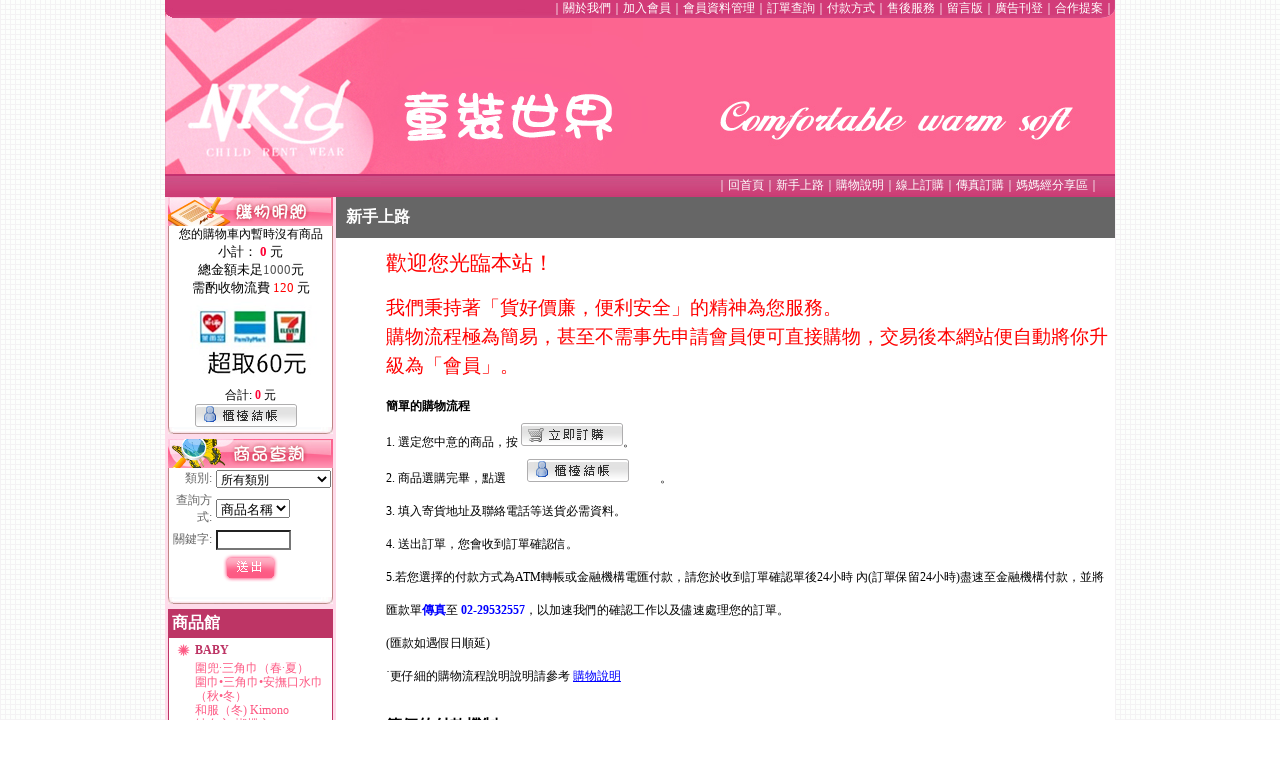

--- FILE ---
content_type: text/html; charset=Big5
request_url: http://www.nkid.tw/beginner.php
body_size: 42092
content:
<HTML>
<HEAD>
<TITLE>新手上路</TITLE>
<META http-equiv=Content-Type content="text/html; charset=big5">
<META content="MSHTML 6.00.2600.0" name=GENERATOR>
<link rel="stylesheet" href="img/johnny.css" type="text/css">
<style type="text/css">
<!--
.style2 {color: #FF0000}
-->
</style>
</HEAD>
<BODY bgColor=#EFEFEF leftMargin=0 topMargin=0 marginheight="0" marginwidth="0">
  <table width="100%" border=0 cellpadding=0 cellspacing=0>
    <tr> 
      <td align="center">
<body oncontextmenu="window.event.returnValue=false;alert('版權所有請勿複製')">
 <style type="text/css">
<!--
.style1 {
	color: #CC0000;
	font-weight: bold;
}
.head {
	color: #FFFFFF;
}

.head a:link {
	color: #FFFFFF;
	text-decoration: none;
}
/*---已閱讀色-----*/
.head a:visited {
	color: #FFFFFF;
	text-decoration: none;
}
/*---變換色-----*/
.head a:hover {font-size: 12px;
	color: #000000;
	text-decoration: none;
}
	

/*---執行色-----*/
.head a:active {
	color: #000000;
	text-decoration: none;
}
-->
</style>
<TABLE BORDER="0" WIDTH="100%" CELLPADDING="0" CELLSPACING="0">
	<TR>		
    <TD align="center">


<table id="___01" width="950" height="197" border="0" cellpadding="0" cellspacing="0">
  <tr>
    <td height="18" align="right" background="http://www.nkid.tw/images/top_01.jpg"><table border="0" cellspacing="0" cellpadding="0">
      <tr>
        <td class="head">｜<a href="http://www.nkid.tw/about.php">關於我們</a>｜<a href="http://www.nkid.tw/register.php">加入會員</a>｜<a href="http://www.nkid.tw/personal/">會員資料管理</a>｜<a href="http://www.nkid.tw/personal/mydingdan.php">訂單查詢</a>｜<a href="http://www.nkid.tw/buyguide.php#2">付款方式</a>｜<a href="http://www.nkid.tw/buyguide.php#7">售後服務</a>｜<a href="http://www.nkid.tw/forum.php">留言版</a>｜<a href="http://www.nkid.tw/banner.php">廣告刊登</a>｜<a href="http://www.nkid.tw/supplier.php">合作提案</a>｜ </td>
      </tr>
    </table></td>
  </tr>
  <tr>
    <td><table width="100%" border="0" cellspacing="0" cellpadding="0">
        <tr>
          <td width="34%"><img src="http://www.nkid.tw/images/top_02.jpg" alt=""></td>
          <td width="66%"><a href="http://www.nkid.tw/" target="_blank" ><img width="603" height="156" src="http://www.nkid.tw/images/top_03.jpg" border="0"></a></td>
        </tr>
      </table></td>
  </tr>
  <tr>
    <td height="23" align="right" background="http://www.nkid.tw/images/top_04.jpg"><table border="0" cellspacing="0" cellpadding="0">
      <tr>
                <td class="head">｜<a href="http://www.nkid.tw/index.php">回首頁</a>｜<a href="http://www.nkid.tw/beginner.php">新手上路</a>｜<a href="http://www.nkid.tw/buyguide.php">購物說明</a>｜<a href="http://www.nkid.tw/bigclass.php?bcid=85">線上訂購</a>｜<a href="http://www.nkid.tw/faxorder.php">傳真訂購</a>｜<a href="http://www.nkid.tw/talk.php">媽媽經分享區</a>｜<!--<a href="http://www.nkid.tw/partner.php">網路加盟開店</a>｜--> </td>
        <td width="15">&nbsp;</td>
      </tr>
      
    </table></td>
  </tr>
</table>
	

	</TD>	
	</TR>
</TABLE>

  <TABLE cellSpacing=0 cellPadding=0 width=950 border=0>
    <TR>
      <td width=171 valign="top" bgcolor="#FEDBEA"> 
        <table width=171 border=0 align="center" cellpadding=0 cellspacing=0>
            <tr> 
              <td colspan=6 > 
				<!-- 我的購物車　開始 -->
				<meta http-equiv="Content-Type" content="text/html; charset=big5">

<table cellspacing=0 cellpadding=0 width=165 border=0 align="center" background="img/mycar_bg.gif">
  <tr> 
    <td><img src="images/mycar_top.jpg" width="165" height="29"></td>
  </tr>
  <tr> 
    <TD colSpan=2 align=center>您的購物車內暫時沒有商品  <tr> 
      <td colspan=2 align="center">
		<font size="2">小計：<span class="newjoyo_07"><b><font 
									color=#ff0033>
	
        0	</font></b></span><span class="newjoyo_07">元</span><br>
	總金額未足</font><font color="#555555" size="2">1000</font><font size="2">元</font>
	<br>
	<font size="2">需酌收物流費</font>
	<font color="#FF0000" size="2">
	120	</font>
	<font size="2">元</font><br>
	<img src="img/freight.png" height="90">
	<div align=center><span class="newjoyo_07">合計:<b><font 
									color=#ff0033> 
        0
    </font></b>元</span></div></td>
  <tr> 
    <td height=2 colspan=2 valign="top"> <center>
        <span 
									class=newjoyo_07><a href="gouwuche.php"><img src="img/chect1.gif" border="0"></a></span> 
      </center></td>
  </tr>
  <tr> 
    <td><img src="img/mycar_dw.gif" width="165" height="7"></td>
  </tr>
</table>
<!-- 我的購物車　結束 -->
        <table cellspacing=0 cellpadding=0 width=100% border=0 align="center">
          <tr> 
            <td> <img src="img/space.gif" height="5"></td>
		  </tr>
		</table>				<!-- 我的購物車　結束 -->
				<!-- 商品查詢 開始 -->
				

  <table cellspacing=0 cellpadding=0 width=165 border=0 align="center">
                <tr> 
                    <td><img src="images/srh_top.jpg" width="165" height="29"></td>
    </tr>
                <tr>
                  <td align="center" background="img/mycar_bg.gif"> <form id="form2" name="form2" action="sresult.php" method="post"><table width="100%" border="0" align="center" cellpadding="2" cellspacing="0">
          <tr> 
                        <td width="36%" align="right"><font color="#666666">類別:</font></td>
                        <td width="64%"><font color="#FF0000" size="2"><strong>
                          <select id="select" style="FONT-SIZE: 12px" name="select">
                            <option value="" selected>所有類別</option>
                            <option value=110>鞋 Shoes</option><option value=100>粉嫩春裝</option><option value=97>繽紛夏裝</option><option value=113>包包 Bag</option><option value=112>配件 Accessories</option><option value=117>淡雅秋裝</option><option value=118>BABY</option><option value=119>暖暖冬裝</option>                          </select>
                          </strong></font></td>
                      </tr>
                      <tr> 
                        <td align="right"><font color="#666666">查詢方式:</font></td>
                        <td><select name="skind">
                            <option value="goodsname" selected>商品名稱</option>
                            <option value="goodsintro">商品簡介</option>
                          </select></td>
                      </tr>
                      <tr> 
                        <td align="right"><font color="#666666">關鍵字:</font></td>
                        <td><input id=skey onMouseOver=javascript:this.focus() 
									  style="BORDER-RIGHT: ##C8E3FF 1px solid; BORDER-TOP: ##C8E3FF 1px solid; FONT-SIZE: 12px; BORDER-LEFT: ##C8E3FF 1px solid; WIDTH: 75px; BORDER-BOTTOM: ##C8E3FF 1px solid; BACKGROUND-COLOR: #ffffff" 
									  onFocus=javascript:this.select() size=12 
									  name=skey>
                        </td>
                      </tr>
                      <tr align="center"> 
                          <td colspan="2"><input name="Submit2" value="查詢" type="image" src="img/search.gif" width="65" height="29" border="0"></td>
                      </tr>
                    </table></form></td>
                </tr>
                <tr>
                  <td><img src="img/mycar_dw.gif" width="165" height="7"></td>
                </tr>
              </table>
        <table cellspacing=0 cellpadding=0 width=100% border=0 align="center">
          <tr> 
            <td> <img src="img/space.gif" height="5"></td>
		  </tr>
		</table>				<!-- 商品查詢 結束 -->
				<!-- 商品分類 開始 -->
				<style>
.hot01 a:link {
	color: #BD3565;text-decoration: none;
}
.hot01 a:visited {
	color: #BD3565;text-decoration: none;
}
.hot01 a:hover {
	color: #FF9900;
}
.hot01 a:active {
	ccolor: #FF9900;text-decoration: none;	
}
.hot01 {
	color: #BD3565;text-decoration: none;
}
/*---商品選單區選單-----*/
.hot02 a:link {
	color: #FD5A84;text-decoration: none;
}
.hot02 a:visited {
	color: #FD5A84;text-decoration: none;
}
.hot02 a:hover {
	color: #FF0066;
}
.hot02 a:active {
	ccolor: #FF0066;text-decoration: none;
}
.hot02{
	color: #FD5A84;text-decoration: none;
}
</style>
			  
			  
			  <table width=165 border=1  style="border-collapse: collapse" align="center" cellpadding=3 cellspacing=0 bordercolor="#BD3565" >
                <tr> 
    <td bgcolor="#BD3565"><strong><font color="#FFFFFF" size="3">商品館</font></strong></td>
                </tr>
                <tr> 
                  <td bgcolor="#ffffff"> 
                                        <table width="100%" border="0" cellspacing="0" cellpadding="2">
                      <tr> 
                        <td width="14%" align="right"><img src="img/jituangouwu.gif" width="14"></td>
                        <td class="hot01"><a class="hot01" href="bigclass.php?bcid=118"><B>BABY</B></a></td>
                      </tr>
                      <tr> 
                        <td align="left">&nbsp;</td>
                        <td align="left" class="hot02">
                                                   
                                                  <a class="hot02" href="smclass.php?scid=541">圍兜·三角巾（春·夏）</a><br> 
                                                 
                                                  <a class="hot02" href="smclass.php?scid=571">圍巾&#8226;三角巾&#8226;安撫口水巾（秋&#8226;冬）</a><br> 
                                                 
                                                  <a class="hot02" href="smclass.php?scid=545">和服（冬) Kimono</a><br> 
                                                 
                                                  <a class="hot02" href="smclass.php?scid=574">紗布衣&#8226;蝴蝶衣</a><br> 
                                                 
                                                  <a class="hot02" href="smclass.php?scid=494">學習褲 /尿布/ 屁屁褲</a><br> 
                                                 
                                                  <a class="hot02" href="smclass.php?scid=554">初生褲 Newborn pants（秋·冬）</a><br> 
                                                 
                                                  <a class="hot02" href="smclass.php?scid=565">學襪</a><br> 
                                                 
                                                  <a class="hot02" href="smclass.php?scid=546">包腳褲</a><br> 
                                                 
                                                  <a class="hot02" href="smclass.php?scid=518">兔裝、包屁衣（秋.冬）Rabbit attir</a><br> 
                                                 
                                                  <a class="hot02" href="smclass.php?scid=517">兔裝、包屁衣（春·夏）Rabbit attir</a><br> 
                                                 
                                                  <a class="hot02" href="smclass.php?scid=527">背心（秋·冬）</a><br> 
                                                 
                                                  <a class="hot02" href="smclass.php?scid=547">手套（春·夏）</a><br> 
                                                 
                                                  <a class="hot02" href="smclass.php?scid=535">手套（秋·冬）</a><br> 
                                                 
                                                  <a class="hot02" href="smclass.php?scid=540">套裝（春·夏）</a><br> 
                                                 
                                                  <a class="hot02" href="smclass.php?scid=531">套裝（秋·冬）</a><br> 
                                                 
                                                  <a class="hot02" href="smclass.php?scid=533">肚圍（春·夏）</a><br> 
                                                 
                                                  <a class="hot02" href="smclass.php?scid=532">肚圍（秋·冬）</a><br> 
                                                 
                                                  <a class="hot02" href="smclass.php?scid=528">斗篷（秋·冬）</a><br> 
                                                 
                                                  <a class="hot02" href="smclass.php?scid=530">baby造型帽（春·夏）</a><br> 
                                                 
                                                  <a class="hot02" href="smclass.php?scid=529">baby造型帽（秋·冬）</a><br> 
                                                 
                                                  <a class="hot02" href="smclass.php?scid=516">彌月禮盒區（春·夏）</a><br> 
                                                 
                                                  <a class="hot02" href="smclass.php?scid=515">彌月禮盒區（秋.冬）</a><br> 
                                                 
                                                  <a class="hot02" href="smclass.php?scid=520">包巾（春·夏）</a><br> 
                                                 
                                                  <a class="hot02" href="smclass.php?scid=519">包巾（秋·冬）</a><br> 
                                                 
                                                  <a class="hot02" href="smclass.php?scid=521">睡袋（秋·冬）</a><br> 
                                                 
                                                  <a class="hot02" href="smclass.php?scid=523">睡袋（春·夏）</a><br> 
                                                 
                                                  <a class="hot02" href="smclass.php?scid=524">枕頭</a><br> 
                                                 
                                                  <a class="hot02" href="smclass.php?scid=525">被子</a><br> 
                                                 
                                                  <a class="hot02" href="smclass.php?scid=526">浴巾</a><br> 
                                                </td>
                      </tr>
                    </table> 
                                        <table width="100%" border="0" cellspacing="0" cellpadding="2">
                      <tr> 
                        <td width="14%" align="right"><img src="img/jituangouwu.gif" width="14"></td>
                        <td class="hot01"><a class="hot01" href="bigclass.php?bcid=100"><B>粉嫩春裝</B></a></td>
                      </tr>
                      <tr> 
                        <td align="left">&nbsp;</td>
                        <td align="left" class="hot02">
                                                   
                                                  <a class="hot02" href="smclass.php?scid=567">居家休閒褲(春) home pants</a><br> 
                                                 
                                                  <a class="hot02" href="smclass.php?scid=427">外套(春) Coats</a><br> 
                                                 
                                                  <a class="hot02" href="smclass.php?scid=484">裙褲(春)Culottes</a><br> 
                                                 
                                                  <a class="hot02" href="smclass.php?scid=426">線衫 (春)Sweater</a><br> 
                                                 
                                                  <a class="hot02" href="smclass.php?scid=425">襯衫(春) Shirt</a><br> 
                                                 
                                                  <a class="hot02" href="smclass.php?scid=336">上衣(春) Tops & Tee</a><br> 
                                                 
                                                  <a class="hot02" href="smclass.php?scid=337">褲子(春) Pants</a><br> 
                                                 
                                                  <a class="hot02" href="smclass.php?scid=428">內搭褲(春) Legging</a><br> 
                                                 
                                                  <a class="hot02" href="smclass.php?scid=443">短褲(春) Shorts</a><br> 
                                                 
                                                  <a class="hot02" href="smclass.php?scid=368">裙子(春) Skirt</a><br> 
                                                 
                                                  <a class="hot02" href="smclass.php?scid=437">洋裝(春) Dress</a><br> 
                                                 
                                                  <a class="hot02" href="smclass.php?scid=339">單寧(春) Jeans</a><br> 
                                                 
                                                  <a class="hot02" href="smclass.php?scid=442">套裝(春 ) Suit</a><br> 
                                                </td>
                      </tr>
                    </table> 
                                        <table width="100%" border="0" cellspacing="0" cellpadding="2">
                      <tr> 
                        <td width="14%" align="right"><img src="img/jituangouwu.gif" width="14"></td>
                        <td class="hot01"><a class="hot01" href="bigclass.php?bcid=97"><B>繽紛夏裝</B></a></td>
                      </tr>
                      <tr> 
                        <td align="left">&nbsp;</td>
                        <td align="left" class="hot02">
                                                   
                                                  <a class="hot02" href="smclass.php?scid=335">上衣(夏) Tops & Tee</a><br> 
                                                 
                                                  <a class="hot02" href="smclass.php?scid=576">上衣（夏）Tops&Tee（Little House ）</a><br> 
                                                 
                                                  <a class="hot02" href="smclass.php?scid=560">上衣（夏）Top&Tee(TYGO&vito)</a><br> 
                                                 
                                                  <a class="hot02" href="smclass.php?scid=575">上衣（夏）Tops&Tee（小C）</a><br> 
                                                 
                                                  <a class="hot02" href="smclass.php?scid=569">上衣（夏）Top&Tee(DUOLALA)</a><br> 
                                                 
                                                  <a class="hot02" href="smclass.php?scid=568">POLO衫（夏）</a><br> 
                                                 
                                                  <a class="hot02" href="smclass.php?scid=342">背心 (夏) Tank Top</a><br> 
                                                 
                                                  <a class="hot02" href="smclass.php?scid=431">襯衫(夏) Shirt</a><br> 
                                                 
                                                  <a class="hot02" href="smclass.php?scid=371">外套 (夏)Coats</a><br> 
                                                 
                                                  <a class="hot02" href="smclass.php?scid=563">吊帶裙（夏）suspender skirt</a><br> 
                                                 
                                                  <a class="hot02" href="smclass.php?scid=485">裙褲(夏)Culottes</a><br> 
                                                 
                                                  <a class="hot02" href="smclass.php?scid=562">吊帶褲（夏）Bib short</a><br> 
                                                 
                                                  <a class="hot02" href="smclass.php?scid=381">內搭褲(夏) Legging</a><br> 
                                                 
                                                  <a class="hot02" href="smclass.php?scid=434">短褲(夏) Shorts</a><br> 
                                                 
                                                  <a class="hot02" href="smclass.php?scid=577">短褲(夏) Shorts (DUOLaLa)</a><br> 
                                                 
                                                  <a class="hot02" href="smclass.php?scid=350">裙子(夏) Skirt</a><br> 
                                                 
                                                  <a class="hot02" href="smclass.php?scid=344">洋裝(夏) Dress</a><br> 
                                                 
                                                  <a class="hot02" href="smclass.php?scid=439">單寧(夏) Jeans</a><br> 
                                                 
                                                  <a class="hot02" href="smclass.php?scid=347">套裝(夏) Suit</a><br> 
                                                 
                                                  <a class="hot02" href="smclass.php?scid=369">內&#30528;(夏)Under</a><br> 
                                                 
                                                  <a class="hot02" href="smclass.php?scid=374">泳裝 Swim suit</a><br> 
                                                </td>
                      </tr>
                    </table> 
                                        <table width="100%" border="0" cellspacing="0" cellpadding="2">
                      <tr> 
                        <td width="14%" align="right"><img src="img/jituangouwu.gif" width="14"></td>
                        <td class="hot01"><a class="hot01" href="bigclass.php?bcid=117"><B>淡雅秋裝</B></a></td>
                      </tr>
                      <tr> 
                        <td align="left">&nbsp;</td>
                        <td align="left" class="hot02">
                                                   
                                                  <a class="hot02" href="smclass.php?scid=578">POLO衫(秋)</a><br> 
                                                 
                                                  <a class="hot02" href="smclass.php?scid=557">Cotton house （春&#12539;秋）T-shirt</a><br> 
                                                 
                                                  <a class="hot02" href="smclass.php?scid=570">連帽上衣（秋）Hoody</a><br> 
                                                 
                                                  <a class="hot02" href="smclass.php?scid=572">背心裙(秋)</a><br> 
                                                 
                                                  <a class="hot02" href="smclass.php?scid=453">上衣(秋) Tops & Tee</a><br> 
                                                 
                                                  <a class="hot02" href="smclass.php?scid=452">襯衫(秋) Shirt</a><br> 
                                                 
                                                  <a class="hot02" href="smclass.php?scid=454">背心 (秋) Tank Top</a><br> 
                                                 
                                                  <a class="hot02" href="smclass.php?scid=486">毛衣(秋)Sweater</a><br> 
                                                 
                                                  <a class="hot02" href="smclass.php?scid=451">外套 (秋)Coats</a><br> 
                                                 
                                                  <a class="hot02" href="smclass.php?scid=481">洋裝(秋)Dress</a><br> 
                                                 
                                                  <a class="hot02" href="smclass.php?scid=482">裙褲(秋)Culottes</a><br> 
                                                 
                                                  <a class="hot02" href="smclass.php?scid=534">吊帶褲(秋)Bib short</a><br> 
                                                 
                                                  <a class="hot02" href="smclass.php?scid=462">裙子(秋) Skirt</a><br> 
                                                 
                                                  <a class="hot02" href="smclass.php?scid=455">褲子(秋) Pants</a><br> 
                                                 
                                                  <a class="hot02" href="smclass.php?scid=456">內搭褲(秋) Legging</a><br> 
                                                 
                                                  <a class="hot02" href="smclass.php?scid=457">套裝(秋) Suit</a><br> 
                                                 
                                                  <a class="hot02" href="smclass.php?scid=461">單寧(秋) Jeans</a><br> 
                                                </td>
                      </tr>
                    </table> 
                                        <table width="100%" border="0" cellspacing="0" cellpadding="2">
                      <tr> 
                        <td width="14%" align="right"><img src="img/jituangouwu.gif" width="14"></td>
                        <td class="hot01"><a class="hot01" href="bigclass.php?bcid=119"><B>暖暖冬裝</B></a></td>
                      </tr>
                      <tr> 
                        <td align="left">&nbsp;</td>
                        <td align="left" class="hot02">
                                                   
                                                  <a class="hot02" href="smclass.php?scid=474">內着(冬) Under</a><br> 
                                                 
                                                  <a class="hot02" href="smclass.php?scid=500">背心裙(冬)</a><br> 
                                                 
                                                  <a class="hot02" href="smclass.php?scid=463">上衣 (冬)Tops & Tee</a><br> 
                                                 
                                                  <a class="hot02" href="smclass.php?scid=483">裙褲(冬)Culottes</a><br> 
                                                 
                                                  <a class="hot02" href="smclass.php?scid=559">連帽上衣（冬）Hoody </a><br> 
                                                 
                                                  <a class="hot02" href="smclass.php?scid=566">發熱衣 (冬)heating Suit</a><br> 
                                                 
                                                  <a class="hot02" href="smclass.php?scid=464">內搭褲(冬) Legging</a><br> 
                                                 
                                                  <a class="hot02" href="smclass.php?scid=465">外套 (冬)Coats</a><br> 
                                                 
                                                  <a class="hot02" href="smclass.php?scid=466">毛衣(冬) Sweater</a><br> 
                                                 
                                                  <a class="hot02" href="smclass.php?scid=467">襯衫(冬) Shirt</a><br> 
                                                 
                                                  <a class="hot02" href="smclass.php?scid=468">背心 (冬) Tank Top</a><br> 
                                                 
                                                  <a class="hot02" href="smclass.php?scid=469">褲子(冬) Pants</a><br> 
                                                 
                                                  <a class="hot02" href="smclass.php?scid=470">裙子(冬) Skirt</a><br> 
                                                 
                                                  <a class="hot02" href="smclass.php?scid=471">洋裝(冬) Dress</a><br> 
                                                 
                                                  <a class="hot02" href="smclass.php?scid=472">單寧(冬) Jeans</a><br> 
                                                 
                                                  <a class="hot02" href="smclass.php?scid=473">套裝(冬) Suit</a><br> 
                                                </td>
                      </tr>
                    </table> 
                                        <table width="100%" border="0" cellspacing="0" cellpadding="2">
                      <tr> 
                        <td width="14%" align="right"><img src="img/jituangouwu.gif" width="14"></td>
                        <td class="hot01"><a class="hot01" href="bigclass.php?bcid=110"><B>鞋 Shoes</B></a></td>
                      </tr>
                      <tr> 
                        <td align="left">&nbsp;</td>
                        <td align="left" class="hot02">
                                                   
                                                  <a class="hot02" href="smclass.php?scid=448">雨鞋</a><br> 
                                                 
                                                  <a class="hot02" href="smclass.php?scid=475">涼鞋</a><br> 
                                                 
                                                  <a class="hot02" href="smclass.php?scid=441">夾腳拖</a><br> 
                                                 
                                                  <a class="hot02" href="smclass.php?scid=418">寶寶鞋</a><br> 
                                                 
                                                  <a class="hot02" href="smclass.php?scid=406"> 帆布鞋</a><br> 
                                                 
                                                  <a class="hot02" href="smclass.php?scid=476">布希鞋</a><br> 
                                                 
                                                  <a class="hot02" href="smclass.php?scid=477">拖鞋</a><br> 
                                                 
                                                  <a class="hot02" href="smclass.php?scid=480">運動鞋</a><br> 
                                                 
                                                  <a class="hot02" href="smclass.php?scid=487">嗶嗶鞋</a><br> 
                                                 
                                                  <a class="hot02" href="smclass.php?scid=489">休閒鞋</a><br> 
                                                 
                                                  <a class="hot02" href="smclass.php?scid=493">電燈鞋</a><br> 
                                                 
                                                  <a class="hot02" href="smclass.php?scid=504">電燈涼鞋</a><br> 
                                                 
                                                  <a class="hot02" href="smclass.php?scid=506">室內絨毛拖</a><br> 
                                                 
                                                  <a class="hot02" href="smclass.php?scid=509">電燈拖鞋</a><br> 
                                                 
                                                  <a class="hot02" href="smclass.php?scid=550">CHA CHA TWO 手工寶寶鞋</a><br> 
                                                 
                                                  <a class="hot02" href="smclass.php?scid=564">鞋墊（shoe pad）</a><br> 
                                                 
                                                  <a class="hot02" href="smclass.php?scid=512">果凍鞋</a><br> 
                                                 
                                                  <a class="hot02" href="smclass.php?scid=446">娃娃鞋</a><br> 
                                                 
                                                  <a class="hot02" href="smclass.php?scid=412">靴子</a><br> 
                                                </td>
                      </tr>
                    </table> 
                                        <table width="100%" border="0" cellspacing="0" cellpadding="2">
                      <tr> 
                        <td width="14%" align="right"><img src="img/jituangouwu.gif" width="14"></td>
                        <td class="hot01"><a class="hot01" href="bigclass.php?bcid=112"><B>配件 Accessories</B></a></td>
                      </tr>
                      <tr> 
                        <td align="left">&nbsp;</td>
                        <td align="left" class="hot02">
                                                   
                                                  <a class="hot02" href="smclass.php?scid=539">針織毛線帽</a><br> 
                                                 
                                                  <a class="hot02" href="smclass.php?scid=419">圍兜/護膝/手帕/肚圍</a><br> 
                                                 
                                                  <a class="hot02" href="smclass.php?scid=552">奶嘴夾（pacifler Clip）</a><br> 
                                                 
                                                  <a class="hot02" href="smclass.php?scid=429">襪子 Socks/褲襪</a><br> 
                                                 
                                                  <a class="hot02" href="smclass.php?scid=488">雨衣raincoat</a><br> 
                                                 
                                                  <a class="hot02" href="smclass.php?scid=503">領帶/領結</a><br> 
                                                 
                                                  <a class="hot02" href="smclass.php?scid=544">帽子（hat）</a><br> 
                                                 
                                                  <a class="hot02" href="smclass.php?scid=543">哺乳巾（推車、披風）</a><br> 
                                                 
                                                  <a class="hot02" href="smclass.php?scid=548">口罩（口罩套）</a><br> 
                                                 
                                                  <a class="hot02" href="smclass.php?scid=507">可愛小內褲/內衣</a><br> 
                                                 
                                                  <a class="hot02" href="smclass.php?scid=553">萬用夾（universal clip）</a><br> 
                                                 
                                                  <a class="hot02" href="smclass.php?scid=573">耳罩</a><br> 
                                                 
                                                  <a class="hot02" href="smclass.php?scid=555">手套</a><br> 
                                                 
                                                  <a class="hot02" href="smclass.php?scid=556">圍巾（Scarf）·圍脖（Bib）</a><br> 
                                                 
                                                  <a class="hot02" href="smclass.php?scid=413">玩偶類 Puppet class</a><br> 
                                                 
                                                  <a class="hot02" href="smclass.php?scid=416">髮夾/髮箍</a><br> 
                                                </td>
                      </tr>
                    </table> 
                                        <table width="100%" border="0" cellspacing="0" cellpadding="2">
                      <tr> 
                        <td width="14%" align="right"><img src="img/jituangouwu.gif" width="14"></td>
                        <td class="hot01"><a class="hot01" href="bigclass.php?bcid=113"><B>包包 Bag</B></a></td>
                      </tr>
                      <tr> 
                        <td align="left">&nbsp;</td>
                        <td align="left" class="hot02">
                                                   
                                                  <a class="hot02" href="smclass.php?scid=433">手工刺繡袋</a><br> 
                                                 
                                                  <a class="hot02" href="smclass.php?scid=514">背包/零錢包</a><br> 
                                                </td>
                      </tr>
                    </table> 
                    				  </td>
				</tr>
				</table>

        <table cellspacing=0 cellpadding=0 width=100% border=0 align="center">
          <tr> 
            <td> <img src="img/space.gif" height="5"></td>
		  </tr>
		</table>				<!-- 商品分類 結束 -->
			  </td>
		  </tr>
					  <tr> 
						<td class=newjoyo_06 colspan=6> 
						  <table class=hangju cellspacing=0 cellpadding=0 width="100%" 
						border=0>
							<tbody> 
							<tr> 
							  <td>&nbsp;							  </td>
							</tr>
							</tbody> 
						  </table>
						</td>
					  </tr>
		</table>
				<!-- 我的購物車　結束 -->
        <br>
		<!-- 商品查詢 開始 -->
        <!-- 商名查詢 結束 -->
        <br>
        <!-- 商名分類 開始 -->
        <!-- 商名分類 結束 -->
        <br>
        <br>
      </TD>
      <TD vAlign=top align=middle> 
        <!-- start -->
        <table width="100%" border="0" cellpadding="10" cellspacing="0" bgcolor="#666666">
          <tr>
            <td><font color="#FFFFFF" size="3"><strong>新手上路</strong></font></td>
          </tr>
        </table> 
        <table width="100%" border="0" align="center" cellpadding="5" cellspacing="0" bgcolor="#FFFFFF">
          <tr> 
            <td width="35"><br></td>
            <td rowspan="2" class="beg_tle"><font color="#FF0000">歡迎您光臨本站！</font></td>
          </tr>
          <tr> 
            <td>&nbsp;</td>
          </tr>
          <tr> 
            <td><br></td>
            <td class="beg_tle1"><font color="#FF0000">我們秉持著「貨好價廉，便利安全」的精神為您服務。<br>
              購物流程極為簡易，甚至不需事先申請會員便可直接購物，交易後本網站便自動將你升級為「會員」。<br>
              </font></td>
          </tr>
          <tr> 
            <td><br></td>
            <td align="right">
<div  class="beg_con" align="center">
  <div align="left"><b>簡單的購物流程</b><br>
    1. 選定您中意的商品，按 <img src="/img/buy.gif" width="102" height="23">。<br>
    2. 商品選購完畢，點選<img src="img/chect1.gif" width="154" height="23">。<br>
    3. 填入寄貨地址及聯絡電話等送貨必需資料。<br>
    4. 送出訂單，您會收到訂單確認信。<br>
    5.若您選擇的付款方式為ATM轉帳或金融機構電匯付款，請您於收到訂單確認單後24小時 內(訂單保留24小時)盡速至金融機構付款，並將匯款單<font color="#0000FF"><strong>傳真</strong></font>至
    <font color="#0000FF"><strong>02-29532557</strong></font>，以加速我們的確認工作以及儘速處理您的訂單。<br>
    (匯款如遇假日順延)<br>
    ˙更仔細的購物流程說明說明請參考 <a href="/buyguide.php" style="text-decoration:underline;color:0000ff">購物說明<br>
      </a> 
  </div>
  <p align="left"><a href="/safe.php" style="text-decoration:underline;color:0000ff"> 
                      </a><b>簡便的付款機制</b><br>
                      目前提供二種<br>
					  <!--
                      <font color="#FF0000">1. 宅配運送，貨到付款<br>
					  -->
					  <span class="style2">1. ATM轉帳</font></span> 銀行代碼：<font color="#0000FF"><strong>008　</strong></font>帳號：<span class="style6"><font color="#0000FF">175100025173</font></span><br>
                      <font color="#FF0000">2. 電匯付款</font>：<font color="#0000FF"><span class="style6">175100025173　</span><font color="#000000">帳戶：</font>中悅服飾行葉建峰</font><br>
                      　電匯兌匯銀行：<span class="style6"><font color="#0000FF">華南銀行 板新分行</font></span></p>
                      <p align="left">※免開統一發票</p>
                <p align="left"><b>可先登記為購物會員</b><br>
                  如果您要在此先登記為本服務的購物會員，我們非常歡迎，並會不定期的通<br>
                  知您好康的購物訊息。<a href="/register.php?mode=register" style="text-decoration:underline;color:0000ff">登記為購物會員</a></p>
              </div></td>
          </tr>
        </table>

<!-- end -->
</TD>
    </TR>
	
      <td height="2">
  </TABLE>
      
</DIV>
<style type="text/css">
<!--
.styleaa {color: #FFFFFF}
.styleaa a:link {
	color: #FFFFFF;
}
.styleaa a:hover {
	color: #CC3300;
}
.styleaa a:visited {
	color: #FFFFFF;
}
.styleaa2 {
	color: #CC3300
}
.styleaa2 a:link {
	color: #FF0000;
}
.styleaa2 a:hover {
	color: #CC3300;
}
.styleaa2 a:visited {
	color: #FF0000;
}
-->
</style>

<table cellspacing=0 cellpadding=0 width="950" align="center" border=0>
  <tr>       
    <td height="30" align="center" bgcolor="#FF6699" class="styleaa"><span class="style2">｜<a href="http://www.nkid.tw/about.php">關於我們</a>｜<a href="http://www.nkid.tw/protection.php">購物保障</a>｜<a href="http://www.nkid.tw/private.php">隱私權保護政策</a>｜<a href="http://www.nkid.tw/buyguide.php#2">付款方式</a>｜<a href="http://www.nkid.tw/gouwuche.php">購物車</a>｜<a href="http://www.nkid.tw/buyguide.php#7">售後服務</a>｜<a href="http://www.nkid.tw/buyguide.php#q">常見問題</a>｜<a href="http://www.nkid.tw/jobs.php">人才招募</a>｜ </span></td>
  </tr>
  </table>
<table width="950" border="0" align="center" cellpadding="20" cellspacing="0" bgcolor="#FEDBEA">
  <tr> 
    <td align="center" bgcolor="#FFCCCC" class="styleaa2"> 

	  
      <table cellspacing=0 cellpadding=3 width=95% border=0 align=center>
        <tr> 
		  <td align="center" valign="middle" class="styleaa2"> NKid 童裝世界購物網站  		    
  <br>		    
		    Tel：02-29532557		    Fax：02-29532557		    Mobile：0937-213839<br>
		    E-Mail ：<a href="mailto:nkidbaby@gmail.com">nkidbaby@gmail.com</a>　
		    <a href="http://www.nkid.tw">http://www.nkid.tw</a><br>
		    <!--逢甲門市：新北市板橋區中山路一段99號            <br />
          TEL:(04)2451-4899　FAX:(04)2451-8487<br />-->
		  府中門市：新北市板橋區中山路一段99號
		  <br />
		  TEL:(02)2953-2557　FAX:(02)2953-2557
		  </table>

      <br>
      <a href="http://www.dah.com.tw" target="_blank">大傳數位科技版權所有、轉載必究 ‧ 服務專線：886-4-24731068</a><br>
            本網站聘任『鴻鄴國際法律事務所』為法律顧問，處理本網站法律事宜。電話：04-23205306<br>
    </td>
  </tr>
</table>

      </td>
    </tr>
     
  </table>
</BODY></HTML>


--- FILE ---
content_type: text/css
request_url: http://www.nkid.tw/img/johnny.css
body_size: 3157
content:
body {
	BACKGROUND-COLOR: #ffffff;BACKGROUND-IMAGE: url(../img/back1.gif);
}

UNKNOWN {
	FONT-SIZE: 9pt; COLOR: #000000; FONT-STYLE: normal; FONT-FAMILY: "嚙諉抬蕭嚙踝蕭"; TEXT-DECORATION: none
}
TD {
	FONT-SIZE: 12px; COLOR: #000000; FONT-STYLE: normal; TEXT-DECORATION: none
}
.td_intro {
	FONT-SIZE: 12px; COLOR: #000000; LINE-HEIGHT: 15px; FONT-STYLE: normal; TEXT-DECORATION: none
}

A {
	FONT-SIZE: 12px; COLOR: #000000; LINE-HEIGHT: 14px; TEXT-DECORATION: none
}
A:hover {
	COLOR: #cc0000; TEXT-DECORATION: underline
}
UNKNOWN {
	FONT-SIZE: 9pt; FONT-FAMILY: "Arial", "Helvetica", "sans-serif"
}
.class {
	BORDER-RIGHT: #000000 1px solid; BORDER-TOP: #000000 1px solid; FONT-SIZE: 12px; BORDER-LEFT: #000000 1px solid; BORDER-BOTTOM: #000000 1px solid; FONT-STYLE: normal; BACKGROUND-COLOR: #ffffff; TEXT-DECORATION: none
}
.class2 {
	FONT-SIZE: 10px; LINE-HEIGHT: 10pt; FONT-FAMILY: "Arial", "Helvetica", "sans-serif"
}
.class3 {
	FONT-SIZE: 10px; COLOR: #000000; FONT-FAMILY: "Arial", "Helvetica", "sans-serif"
}
DIV {
	FONT-SIZE: 12px
}
.beg_tle {
	font-size: 16pt;
}
.beg_tle1 {
	font-size: 14pt;
	line-height: 22pt;
}
.beg_con {
	font-size: 12pt;
	line-height: 25pt;
}
.sellsort:link{font-size: 9pt;text-decoration:none;color:#669966;}
.sellsort:visited{font-size: 9pt;text-decoration:none;color:#669966;}
.sellsort:active{font-size: 9pt;text-decoration:none;color:#669966;}
.sellsort:hover{font-size: 9pt;text-decoration:underline;color:#ff9933;}

.bgoods:link{font-size: 11pt;text-decoration:none;color:#3366FF;font-weight: bold;}
.bgoods:visited{font-size: 11pt;text-decoration:none;color:#3366FF;font-weight: bold;}
.bgoods:active{font-size: 11pt;text-decoration:none;color:#3366FF;font-weight: bold;}
.bgoods:hover{font-size: 11pt;text-decoration:underline;color:#ff9933;font-weight: bold;}

.sgoods:link{font-size: 10pt;text-decoration:none;color:#808000;}
.sgoods:visited{font-size: 10pt;text-decoration:none;color:#808000;}
.sgoods:active{font-size: 10pt;text-decoration:none;color:#808000;}
.sgoods:hover{font-size: 10pt;text-decoration:underline;color:#ff9933;}

.wurl:link{font-size: 12pt;text-decoration:none;color:#FFFFFF;font-family: Arial}
.wurl:visited{font-size: 12pt;text-decoration:none;color:#FFFFFF;font-family: Arial}
.wurl:active{font-size: 12pt;text-decoration:none;color:#FFFFFF;font-family: Arial}
.wurl:hover{font-size: 12pt;text-decoration:none;color:#ff9933;font-family: Arial}

.tle:link{font-size: 10pt;text-decoration:none;color:#FFFFFF;font-family: Arial}
.tle:visited{font-size: 10pt;text-decoration:none;color:#FFFFFF;font-family: Arial}
.tle:active{font-size: 10pt;text-decoration:none;color:#FFFFFF;font-family: Arial}
.tle:hover{font-size: 10pt;text-decoration:none;color:#ff9933;font-family: Arial}


.unnamed1 {
	font-family: Arial, Helvetica, sans-serif;
	font-size: 9px;
	font-weight: normal;
	color: #0000FF;
}

.online {
	font-size:13px;
	color:#336600;
	line-height:23px;
}

.online2 {
	font-size:15px;
	color:#333333;
	font-weight:500;
}

.online3 {
	font-size:15px;
	color:#222222;
	font-weight:600;
}
.imgstyle {
	border: 1px solid #CCCCCC;
	}

#slidedom_danfong1 a img {
	width: 100%!important;
}